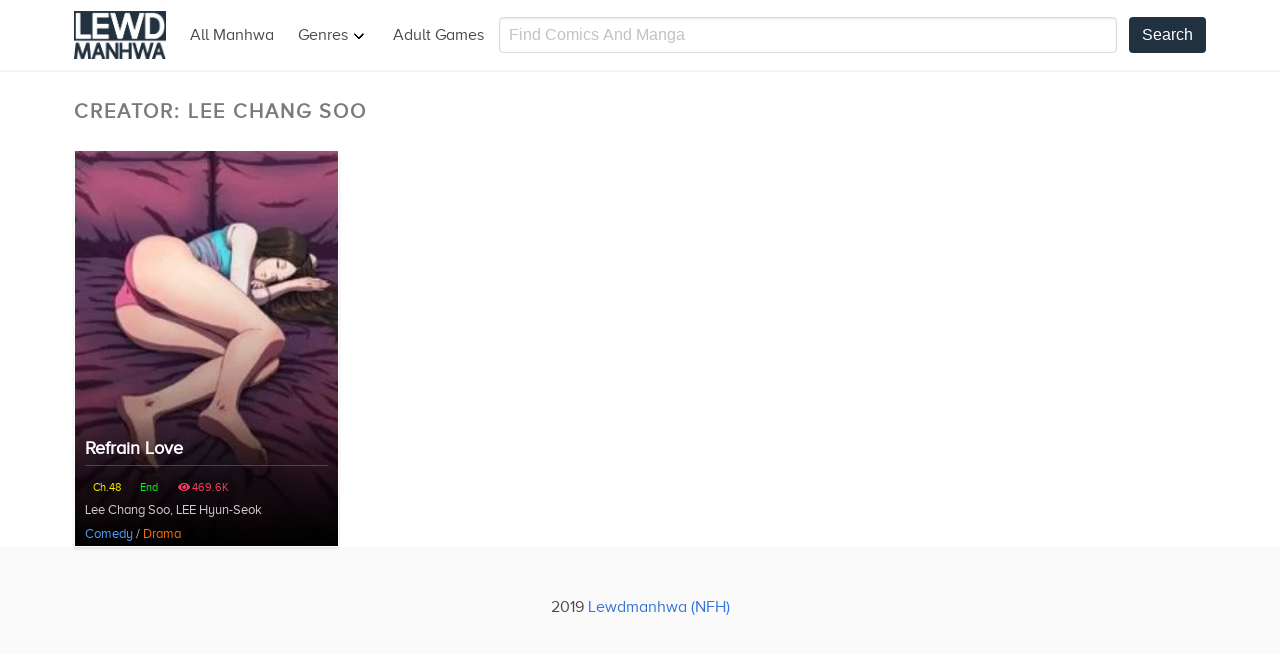

--- FILE ---
content_type: text/html; charset=UTF-8
request_url: https://lewdmanhwa.com/creator/lee-chang-soo/
body_size: 8904
content:
<!doctype html><html dir="ltr" lang="en-US" prefix="og: https://ogp.me/ns#"><head><meta charset="UTF-8"><meta name="trafficjunky-site-verification" content="w3o1qs100" /><meta name="viewport" content="width=device-width, initial-scale=1"><link rel="profile" href="https://gmpg.org/xfn/11"><link rel="shortcut icon" href="https://lewdmanhwa.com/wp-content/themes/hotvn/components/favicon.ico" type="image/x-icon"><title>Lee Chang Soo | LewdManhwa</title><style>img:is([sizes="auto" i], [sizes^="auto," i]) { contain-intrinsic-size: 3000px 1500px }</style><meta name="robots" content="max-image-preview:large" /><link rel="canonical" href="https://lewdmanhwa.com/creator/lee-chang-soo/" /><meta name="generator" content="All in One SEO (AIOSEO) 4.9.3" /> <script type="application/ld+json" class="aioseo-schema">{"@context":"https:\/\/schema.org","@graph":[{"@type":"BreadcrumbList","@id":"https:\/\/lewdmanhwa.com\/creator\/lee-chang-soo\/#breadcrumblist","itemListElement":[{"@type":"ListItem","@id":"https:\/\/lewdmanhwa.com#listItem","position":1,"name":"Home","item":"https:\/\/lewdmanhwa.com","nextItem":{"@type":"ListItem","@id":"https:\/\/lewdmanhwa.com\/creator\/lee-chang-soo\/#listItem","name":"Lee Chang Soo"}},{"@type":"ListItem","@id":"https:\/\/lewdmanhwa.com\/creator\/lee-chang-soo\/#listItem","position":2,"name":"Lee Chang Soo","previousItem":{"@type":"ListItem","@id":"https:\/\/lewdmanhwa.com#listItem","name":"Home"}}]},{"@type":"CollectionPage","@id":"https:\/\/lewdmanhwa.com\/creator\/lee-chang-soo\/#collectionpage","url":"https:\/\/lewdmanhwa.com\/creator\/lee-chang-soo\/","name":"Lee Chang Soo | LewdManhwa","inLanguage":"en-US","isPartOf":{"@id":"https:\/\/lewdmanhwa.com\/#website"},"breadcrumb":{"@id":"https:\/\/lewdmanhwa.com\/creator\/lee-chang-soo\/#breadcrumblist"}},{"@type":"Person","@id":"https:\/\/lewdmanhwa.com\/#person","name":"ManhwaCrawler","image":{"@type":"ImageObject","@id":"https:\/\/lewdmanhwa.com\/creator\/lee-chang-soo\/#personImage","url":"https:\/\/secure.gravatar.com\/avatar\/3322d82dd21691532aee8b6d9fbdd95860dc7522e7ceeaeb47c150b5eb483594?s=96&d=mm&r=g","width":96,"height":96,"caption":"ManhwaCrawler"}},{"@type":"WebSite","@id":"https:\/\/lewdmanhwa.com\/#website","url":"https:\/\/lewdmanhwa.com\/","name":"LewdManhwa","description":"Read Adult Webtoon And Manhwa Online","inLanguage":"en-US","publisher":{"@id":"https:\/\/lewdmanhwa.com\/#person"}}]}</script> <link rel='dns-prefetch' href='//ajax.googleapis.com' /><link rel="alternate" type="application/rss+xml" title="LewdManhwa &raquo; Feed" href="https://lewdmanhwa.com/feed/" /><link rel="alternate" type="application/rss+xml" title="LewdManhwa &raquo; Comments Feed" href="https://lewdmanhwa.com/comments/feed/" /><link rel="alternate" type="application/rss+xml" title="LewdManhwa &raquo; Lee Chang Soo Creator Feed" href="https://lewdmanhwa.com/creator/lee-chang-soo/feed/" /><style id="litespeed-ccss">ul{box-sizing:border-box}:root{--wp--preset--font-size--normal:16px;--wp--preset--font-size--huge:42px}figure{margin:0 0 1em}body{--wp--preset--color--black:#000;--wp--preset--color--cyan-bluish-gray:#abb8c3;--wp--preset--color--white:#fff;--wp--preset--color--pale-pink:#f78da7;--wp--preset--color--vivid-red:#cf2e2e;--wp--preset--color--luminous-vivid-orange:#ff6900;--wp--preset--color--luminous-vivid-amber:#fcb900;--wp--preset--color--light-green-cyan:#7bdcb5;--wp--preset--color--vivid-green-cyan:#00d084;--wp--preset--color--pale-cyan-blue:#8ed1fc;--wp--preset--color--vivid-cyan-blue:#0693e3;--wp--preset--color--vivid-purple:#9b51e0;--wp--preset--gradient--vivid-cyan-blue-to-vivid-purple:linear-gradient(135deg,rgba(6,147,227,1) 0%,#9b51e0 100%);--wp--preset--gradient--light-green-cyan-to-vivid-green-cyan:linear-gradient(135deg,#7adcb4 0%,#00d082 100%);--wp--preset--gradient--luminous-vivid-amber-to-luminous-vivid-orange:linear-gradient(135deg,rgba(252,185,0,1) 0%,rgba(255,105,0,1) 100%);--wp--preset--gradient--luminous-vivid-orange-to-vivid-red:linear-gradient(135deg,rgba(255,105,0,1) 0%,#cf2e2e 100%);--wp--preset--gradient--very-light-gray-to-cyan-bluish-gray:linear-gradient(135deg,#eee 0%,#a9b8c3 100%);--wp--preset--gradient--cool-to-warm-spectrum:linear-gradient(135deg,#4aeadc 0%,#9778d1 20%,#cf2aba 40%,#ee2c82 60%,#fb6962 80%,#fef84c 100%);--wp--preset--gradient--blush-light-purple:linear-gradient(135deg,#ffceec 0%,#9896f0 100%);--wp--preset--gradient--blush-bordeaux:linear-gradient(135deg,#fecda5 0%,#fe2d2d 50%,#6b003e 100%);--wp--preset--gradient--luminous-dusk:linear-gradient(135deg,#ffcb70 0%,#c751c0 50%,#4158d0 100%);--wp--preset--gradient--pale-ocean:linear-gradient(135deg,#fff5cb 0%,#b6e3d4 50%,#33a7b5 100%);--wp--preset--gradient--electric-grass:linear-gradient(135deg,#caf880 0%,#71ce7e 100%);--wp--preset--gradient--midnight:linear-gradient(135deg,#020381 0%,#2874fc 100%);--wp--preset--duotone--dark-grayscale:url('#wp-duotone-dark-grayscale');--wp--preset--duotone--grayscale:url('#wp-duotone-grayscale');--wp--preset--duotone--purple-yellow:url('#wp-duotone-purple-yellow');--wp--preset--duotone--blue-red:url('#wp-duotone-blue-red');--wp--preset--duotone--midnight:url('#wp-duotone-midnight');--wp--preset--duotone--magenta-yellow:url('#wp-duotone-magenta-yellow');--wp--preset--duotone--purple-green:url('#wp-duotone-purple-green');--wp--preset--duotone--blue-orange:url('#wp-duotone-blue-orange');--wp--preset--font-size--small:13px;--wp--preset--font-size--medium:20px;--wp--preset--font-size--large:36px;--wp--preset--font-size--x-large:42px;--wp--preset--spacing--20:.44rem;--wp--preset--spacing--30:.67rem;--wp--preset--spacing--40:1rem;--wp--preset--spacing--50:1.5rem;--wp--preset--spacing--60:2.25rem;--wp--preset--spacing--70:3.38rem;--wp--preset--spacing--80:5.06rem}.button{-webkit-touch-callout:none}.navbar-link:not(.is-arrowless):after{border:3px solid transparent;border-radius:2px;border-right:0;border-top:0;content:" ";display:block;height:.625em;margin-top:-.4375em;position:absolute;top:50%;-webkit-transform:rotate(-45deg);transform:rotate(-45deg);-webkit-transform-origin:center;transform-origin:center;width:.625em}.image.is-2by3 img,.is-overlay{bottom:0;left:0;position:absolute;right:0;top:0}.button,.input{-moz-appearance:none;-webkit-appearance:none;align-items:center;border:1px solid transparent;border-radius:4px;box-shadow:none;display:inline-flex;font-size:1rem;height:2.25em;justify-content:flex-start;line-height:1.5;padding-bottom:calc(.375em - 1px);padding-left:calc(.625em - 1px);padding-right:calc(.625em - 1px);padding-top:calc(.375em - 1px);position:relative;vertical-align:top}body,figure,h3,h4,html,p,ul{margin:0;padding:0}h3,h4{font-size:100%;font-weight:400}ul{list-style:none}button,input{margin:0}html{box-sizing:border-box}*,:after,:before{box-sizing:inherit}img{height:auto;max-width:100%}html{background-color:#fff;font-size:16px;-moz-osx-font-smoothing:grayscale;-webkit-font-smoothing:antialiased;min-width:300px;overflow-x:hidden;overflow-y:scroll;text-rendering:optimizeLegibility;-webkit-text-size-adjust:100%;-moz-text-size-adjust:100%;-ms-text-size-adjust:100%;text-size-adjust:100%}figure,header{display:block}body,button,input{font-family:BlinkMacSystemFont,-apple-system,"Segoe UI",Roboto,Oxygen,Ubuntu,Cantarell,"Fira Sans","Droid Sans","Helvetica Neue",Helvetica,Arial,sans-serif}body{color:#4a4a4a;font-size:1em;font-weight:400;line-height:1.5}a{color:#3273dc;text-decoration:none}img{height:auto;max-width:100%}span{font-style:inherit;font-weight:inherit}.is-clearfix:after{clear:both;content:" ";display:table}.has-text-danger{color:#ff3860!important}.is-inline-block{display:inline-block!important}.button{background-color:#fff;border-color:#dbdbdb;border-width:1px;color:#363636;justify-content:center;padding-bottom:calc(.375em - 1px);padding-left:.75em;padding-right:.75em;padding-top:calc(.375em - 1px);text-align:center;white-space:nowrap}.button.is-info{background-color:#209cee;border-color:transparent;color:#fff}.container{flex-grow:1;margin:0 auto;position:relative;width:auto}@media screen and (min-width:1024px){.container{max-width:960px}}@media screen and (min-width:1216px){.container{max-width:1152px}}@media screen and (min-width:1408px){.container{max-width:1344px}}.icon{align-items:center;display:inline-flex;justify-content:center;height:1.5rem;width:1.5rem}.image{display:block;position:relative}.image img{display:block;height:auto;width:100%}.image.is-2by3 img{height:100%;width:100%}.image.is-2by3{padding-top:150%}.tags{align-items:center;display:flex;flex-wrap:wrap;justify-content:flex-start}.tags .tag{margin-bottom:.5rem}.tags .tag:not(:last-child){margin-right:.5rem}.tags:not(:last-child){margin-bottom:1rem}.tag:not(body){align-items:center;background-color:#f5f5f5;border-radius:4px;color:#4a4a4a;display:inline-flex;font-size:.75rem;height:2em;justify-content:center;line-height:1.5;padding-left:.75em;padding-right:.75em;white-space:nowrap}.tag:not(body).is-info{background-color:#209cee;color:#fff}.tag:not(body).is-success{background-color:#23d160;color:#fff}.tag:not(body).is-warning{background-color:#ffdd57;color:rgba(0,0,0,.7)}.tag:not(body).is-danger{background-color:#ff3860;color:#fff}.tag:not(body) .icon:first-child:last-child{margin-left:-.375em;margin-right:-.375em}.tag:not(body).is-rounded{border-radius:290486px}.title{word-break:break-word}.title span{font-weight:inherit}.title{color:#363636;font-size:2rem;font-weight:600;line-height:1.125}.input{background-color:#fff;border-color:#dbdbdb;border-radius:4px;color:#363636}.input::-moz-placeholder{color:rgba(54,54,54,.3)}.input::-webkit-input-placeholder{color:rgba(54,54,54,.3)}.input:-moz-placeholder{color:rgba(54,54,54,.3)}.input:-ms-input-placeholder{color:rgba(54,54,54,.3)}.input{box-shadow:inset 0 1px 2px rgba(10,10,10,.1);max-width:100%;width:100%}.field.is-grouped{display:flex;justify-content:flex-start}.field.is-grouped>.control{flex-shrink:0}.field.is-grouped>.control:not(:last-child){margin-bottom:0;margin-right:.75rem}.field.is-grouped>.control.is-expanded{flex-grow:1;flex-shrink:1}.control{box-sizing:border-box;clear:both;font-size:1rem;position:relative;text-align:left}.card{background-color:#fff;box-shadow:0 2px 3px rgba(10,10,10,.1),0 0 0 1px rgba(10,10,10,.1);color:#4a4a4a;max-width:100%;position:relative}.card-image{display:block;position:relative}.card-content{background-color:transparent;padding:1.5rem}.menu-label{color:#7a7a7a;font-size:.75em;letter-spacing:.1em;text-transform:uppercase}.navbar{background-color:#fff;min-height:3.25rem;position:relative;z-index:30}.navbar>.container{align-items:stretch;display:flex;min-height:3.25rem;width:100%}.navbar.has-shadow{box-shadow:0 2px 0 0 #f5f5f5}.navbar.is-fixed-top{left:0;position:fixed;right:0;z-index:30}.navbar.is-fixed-top{top:0}.navbar-brand{align-items:stretch;display:flex;flex-shrink:0;min-height:3.25rem}.navbar-burger{color:#4a4a4a;display:block;height:3.25rem;position:relative;width:3.25rem;margin-left:auto}.navbar-burger span{background-color:currentColor;display:block;height:1px;left:calc(50% - 8px);position:absolute;-webkit-transform-origin:center;transform-origin:center;width:16px}.navbar-burger span:nth-child(1){top:calc(50% - 6px)}.navbar-burger span:nth-child(2){top:calc(50% - 1px)}.navbar-burger span:nth-child(3){top:calc(50% + 4px)}.navbar-menu{display:none}.navbar-item,.navbar-link{color:#4a4a4a;display:block;line-height:1.5;padding:.5rem .75rem;position:relative}.navbar-item{display:block;flex-grow:0;flex-shrink:0}.navbar-item img{max-height:1.75rem}.navbar-item.has-dropdown{padding:0}.navbar-link:not(.is-arrowless){padding-right:2.5em}.navbar-link:not(.is-arrowless):after{border-color:#3273dc;margin-top:-.375em;right:1.125em}.navbar-dropdown{font-size:.875rem;padding-bottom:.5rem;padding-top:.5rem}.navbar-dropdown .navbar-item{padding-left:1.5rem;padding-right:1.5rem}@media screen and (max-width:1023px){.navbar>.container{display:block}.navbar-brand .navbar-item{align-items:center;display:flex}.navbar-link:after{display:none}.navbar-menu{background-color:#fff;box-shadow:0 8px 16px rgba(10,10,10,.1);padding:.5rem 0}.navbar.is-fixed-top .navbar-menu{-webkit-overflow-scrolling:touch;max-height:calc(100vh - 3.25rem);overflow:auto}}@media screen and (min-width:1024px){.navbar,.navbar-menu{align-items:stretch;display:flex}.navbar{min-height:3.25rem}.navbar-burger{display:none}.navbar-item,.navbar-link{align-items:center;display:flex}.navbar-item{display:flex}.navbar-item.has-dropdown{align-items:stretch}.navbar-menu{flex-grow:1;flex-shrink:0}.navbar-dropdown{background-color:#fff;border-bottom-left-radius:6px;border-bottom-right-radius:6px;border-top:2px solid #dbdbdb;box-shadow:0 8px 8px rgba(10,10,10,.1);display:none;font-size:.875rem;left:0;min-width:100%;position:absolute;top:100%;z-index:20}.navbar-dropdown .navbar-item{padding:.375rem 1rem;white-space:nowrap}.navbar-dropdown a.navbar-item{padding-right:3rem}.navbar>.container .navbar-brand{margin-left:-.75rem}.navbar>.container .navbar-menu{margin-right:-.75rem}}.column{display:block;flex-basis:0;flex-grow:1;flex-shrink:1;padding:.75rem}@media screen and (max-width:768px){.column.is-half-mobile{flex:none;width:50%}}@media screen and (min-width:769px),print{.column.is-one-third-tablet{flex:none;width:33.3333%}}@media screen and (min-width:1024px){.column.is-one-quarter-desktop{flex:none;width:25%}}@media screen and (min-width:1408px){.column.is-2-fullhd{flex:none;width:16.66667%}}.columns{margin-left:-.75rem;margin-right:-.75rem;margin-top:-.75rem}.columns:not(:last-child){margin-bottom:calc(1.5rem - .75rem)}.columns.is-mobile{display:flex}.columns.is-multiline{flex-wrap:wrap}@media screen and (min-width:769px),print{.columns:not(.is-desktop){display:flex}}.fa{-moz-osx-font-smoothing:grayscale;-webkit-font-smoothing:antialiased;display:inline-block;font-style:normal;font-variant:normal;text-rendering:auto;line-height:1}.fa-eye:before{content:"\f06e"}.fa-search:before{content:"\f002"}.fa{font-family:"Font Awesome 5 Free"}.fa{font-weight:900}body{font-family:'Proxima Nova',Georgia,sans-serif;line-height:150%;font-display:swap}.site-content{margin-top:70px}.site-margin{padding-left:10px;padding-right:10px}.navbar-item img.custom-logo{height:auto;max-height:48px;width:auto}.navbar-link:not(.is-arrowless){padding-right:2.1em}.navbar-link:not(.is-arrowless):after{border-color:#000;margin-top:-.3em;right:1.125em}.navbar-link:not(.is-arrowless):after{border-width:2px;height:.525em;width:.525em}.button.is-info{background-color:#22313f}.navbar-burger,.search-res-icon{margin-top:6px;margin-bottom:5px}.navbar-menu{flex-grow:0!important}.navbar-item.nav-search{flex-grow:1;padding:17px 0;margin-left:15px}.nav-search{display:none}.search-res-icon{color:#4a4a4a;display:block;height:3.25rem;position:relative;width:3.25rem;margin-left:0;text-align:center;padding:14px 0}@media screen and (min-width:1024px){.search-res-icon{display:none}.nav-search{align-items:stretch;display:flex}}.archive{margin-top:70px}.title-block{margin-bottom:25px;padding-top:30px}.title-block .list-title{margin:0;font-size:20px}.post-thumbnail{width:100%;height:auto}.card{box-shadow:0 2px 3px rgba(10,10,10,.1);border:1px solid transparent}.card-image{overflow:hidden}.card-content{top:auto;background-image:linear-gradient(to bottom,transparent,rgba(0,0,0,.84) 85%,#000);padding:10px;box-sizing:border-box;padding-bottom:0}h4.entry-title{font-size:18px;padding-top:10px;font-weight:700;color:#fff;border-bottom:1px solid rgba(121,121,121,.5);padding-bottom:5px;text-align:left;margin-bottom:10px;position:initial}.is-list-card .entry-content{color:#ccc;font-size:13px}.is-list-card .tags{margin-bottom:0}.is-list-card .tag.is-warning,.is-list-card .tag.is-info,.is-list-card .tag.is-success,.is-list-card .tag.is-danger{background:rgba(11,11,11,.4);margin-right:2px;font-size:11px;margin-bottom:0}.is-list-card .tag.is-info{color:#ffef00}.is-list-card .tag.is-warning{color:#00e7ff}.is-list-card .tag.is-success{color:#00ff10}.is-list-card .tag.is-danger{color:#ff3860}.genre-color-Drama{color:#ff6c00}.genre-color-Mature{color:#fff}@media screen and (max-width:769px){.entry-title,.author{text-align:center}.card .entry-title,.author{text-align:left}}</style><link rel="preload" data-asynced="1" data-optimized="2" as="style" onload="this.onload=null;this.rel='stylesheet'" href="https://lewdmanhwa.com/wp-content/litespeed/css/df334081a8a8f85b767325f1ddc807dd.css?ver=25c7e" /><script>!function(a){"use strict";var b=function(b,c,d){function e(a){return h.body?a():void setTimeout(function(){e(a)})}function f(){i.addEventListener&&i.removeEventListener("load",f),i.media=d||"all"}var g,h=a.document,i=h.createElement("link");if(c)g=c;else{var j=(h.body||h.getElementsByTagName("head")[0]).childNodes;g=j[j.length-1]}var k=h.styleSheets;i.rel="stylesheet",i.href=b,i.media="only x",e(function(){g.parentNode.insertBefore(i,c?g:g.nextSibling)});var l=function(a){for(var b=i.href,c=k.length;c--;)if(k[c].href===b)return a();setTimeout(function(){l(a)})};return i.addEventListener&&i.addEventListener("load",f),i.onloadcssdefined=l,l(f),i};"undefined"!=typeof exports?exports.loadCSS=b:a.loadCSS=b}("undefined"!=typeof global?global:this);!function(a){if(a.loadCSS){var b=loadCSS.relpreload={};if(b.support=function(){try{return a.document.createElement("link").relList.supports("preload")}catch(b){return!1}},b.poly=function(){for(var b=a.document.getElementsByTagName("link"),c=0;c<b.length;c++){var d=b[c];"preload"===d.rel&&"style"===d.getAttribute("as")&&(a.loadCSS(d.href,d,d.getAttribute("media")),d.rel=null)}},!b.support()){b.poly();var c=a.setInterval(b.poly,300);a.addEventListener&&a.addEventListener("load",function(){b.poly(),a.clearInterval(c)}),a.attachEvent&&a.attachEvent("onload",function(){a.clearInterval(c)})}}}(this);</script> <style id='classic-theme-styles-inline-css' type='text/css'>/*! This file is auto-generated */
.wp-block-button__link{color:#fff;background-color:#32373c;border-radius:9999px;box-shadow:none;text-decoration:none;padding:calc(.667em + 2px) calc(1.333em + 2px);font-size:1.125em}.wp-block-file__button{background:#32373c;color:#fff;text-decoration:none}</style><style id='global-styles-inline-css' type='text/css'>:root{--wp--preset--aspect-ratio--square: 1;--wp--preset--aspect-ratio--4-3: 4/3;--wp--preset--aspect-ratio--3-4: 3/4;--wp--preset--aspect-ratio--3-2: 3/2;--wp--preset--aspect-ratio--2-3: 2/3;--wp--preset--aspect-ratio--16-9: 16/9;--wp--preset--aspect-ratio--9-16: 9/16;--wp--preset--color--black: #000000;--wp--preset--color--cyan-bluish-gray: #abb8c3;--wp--preset--color--white: #ffffff;--wp--preset--color--pale-pink: #f78da7;--wp--preset--color--vivid-red: #cf2e2e;--wp--preset--color--luminous-vivid-orange: #ff6900;--wp--preset--color--luminous-vivid-amber: #fcb900;--wp--preset--color--light-green-cyan: #7bdcb5;--wp--preset--color--vivid-green-cyan: #00d084;--wp--preset--color--pale-cyan-blue: #8ed1fc;--wp--preset--color--vivid-cyan-blue: #0693e3;--wp--preset--color--vivid-purple: #9b51e0;--wp--preset--gradient--vivid-cyan-blue-to-vivid-purple: linear-gradient(135deg,rgba(6,147,227,1) 0%,rgb(155,81,224) 100%);--wp--preset--gradient--light-green-cyan-to-vivid-green-cyan: linear-gradient(135deg,rgb(122,220,180) 0%,rgb(0,208,130) 100%);--wp--preset--gradient--luminous-vivid-amber-to-luminous-vivid-orange: linear-gradient(135deg,rgba(252,185,0,1) 0%,rgba(255,105,0,1) 100%);--wp--preset--gradient--luminous-vivid-orange-to-vivid-red: linear-gradient(135deg,rgba(255,105,0,1) 0%,rgb(207,46,46) 100%);--wp--preset--gradient--very-light-gray-to-cyan-bluish-gray: linear-gradient(135deg,rgb(238,238,238) 0%,rgb(169,184,195) 100%);--wp--preset--gradient--cool-to-warm-spectrum: linear-gradient(135deg,rgb(74,234,220) 0%,rgb(151,120,209) 20%,rgb(207,42,186) 40%,rgb(238,44,130) 60%,rgb(251,105,98) 80%,rgb(254,248,76) 100%);--wp--preset--gradient--blush-light-purple: linear-gradient(135deg,rgb(255,206,236) 0%,rgb(152,150,240) 100%);--wp--preset--gradient--blush-bordeaux: linear-gradient(135deg,rgb(254,205,165) 0%,rgb(254,45,45) 50%,rgb(107,0,62) 100%);--wp--preset--gradient--luminous-dusk: linear-gradient(135deg,rgb(255,203,112) 0%,rgb(199,81,192) 50%,rgb(65,88,208) 100%);--wp--preset--gradient--pale-ocean: linear-gradient(135deg,rgb(255,245,203) 0%,rgb(182,227,212) 50%,rgb(51,167,181) 100%);--wp--preset--gradient--electric-grass: linear-gradient(135deg,rgb(202,248,128) 0%,rgb(113,206,126) 100%);--wp--preset--gradient--midnight: linear-gradient(135deg,rgb(2,3,129) 0%,rgb(40,116,252) 100%);--wp--preset--font-size--small: 13px;--wp--preset--font-size--medium: 20px;--wp--preset--font-size--large: 36px;--wp--preset--font-size--x-large: 42px;--wp--preset--spacing--20: 0.44rem;--wp--preset--spacing--30: 0.67rem;--wp--preset--spacing--40: 1rem;--wp--preset--spacing--50: 1.5rem;--wp--preset--spacing--60: 2.25rem;--wp--preset--spacing--70: 3.38rem;--wp--preset--spacing--80: 5.06rem;--wp--preset--shadow--natural: 6px 6px 9px rgba(0, 0, 0, 0.2);--wp--preset--shadow--deep: 12px 12px 50px rgba(0, 0, 0, 0.4);--wp--preset--shadow--sharp: 6px 6px 0px rgba(0, 0, 0, 0.2);--wp--preset--shadow--outlined: 6px 6px 0px -3px rgba(255, 255, 255, 1), 6px 6px rgba(0, 0, 0, 1);--wp--preset--shadow--crisp: 6px 6px 0px rgba(0, 0, 0, 1);}:where(.is-layout-flex){gap: 0.5em;}:where(.is-layout-grid){gap: 0.5em;}body .is-layout-flex{display: flex;}.is-layout-flex{flex-wrap: wrap;align-items: center;}.is-layout-flex > :is(*, div){margin: 0;}body .is-layout-grid{display: grid;}.is-layout-grid > :is(*, div){margin: 0;}:where(.wp-block-columns.is-layout-flex){gap: 2em;}:where(.wp-block-columns.is-layout-grid){gap: 2em;}:where(.wp-block-post-template.is-layout-flex){gap: 1.25em;}:where(.wp-block-post-template.is-layout-grid){gap: 1.25em;}.has-black-color{color: var(--wp--preset--color--black) !important;}.has-cyan-bluish-gray-color{color: var(--wp--preset--color--cyan-bluish-gray) !important;}.has-white-color{color: var(--wp--preset--color--white) !important;}.has-pale-pink-color{color: var(--wp--preset--color--pale-pink) !important;}.has-vivid-red-color{color: var(--wp--preset--color--vivid-red) !important;}.has-luminous-vivid-orange-color{color: var(--wp--preset--color--luminous-vivid-orange) !important;}.has-luminous-vivid-amber-color{color: var(--wp--preset--color--luminous-vivid-amber) !important;}.has-light-green-cyan-color{color: var(--wp--preset--color--light-green-cyan) !important;}.has-vivid-green-cyan-color{color: var(--wp--preset--color--vivid-green-cyan) !important;}.has-pale-cyan-blue-color{color: var(--wp--preset--color--pale-cyan-blue) !important;}.has-vivid-cyan-blue-color{color: var(--wp--preset--color--vivid-cyan-blue) !important;}.has-vivid-purple-color{color: var(--wp--preset--color--vivid-purple) !important;}.has-black-background-color{background-color: var(--wp--preset--color--black) !important;}.has-cyan-bluish-gray-background-color{background-color: var(--wp--preset--color--cyan-bluish-gray) !important;}.has-white-background-color{background-color: var(--wp--preset--color--white) !important;}.has-pale-pink-background-color{background-color: var(--wp--preset--color--pale-pink) !important;}.has-vivid-red-background-color{background-color: var(--wp--preset--color--vivid-red) !important;}.has-luminous-vivid-orange-background-color{background-color: var(--wp--preset--color--luminous-vivid-orange) !important;}.has-luminous-vivid-amber-background-color{background-color: var(--wp--preset--color--luminous-vivid-amber) !important;}.has-light-green-cyan-background-color{background-color: var(--wp--preset--color--light-green-cyan) !important;}.has-vivid-green-cyan-background-color{background-color: var(--wp--preset--color--vivid-green-cyan) !important;}.has-pale-cyan-blue-background-color{background-color: var(--wp--preset--color--pale-cyan-blue) !important;}.has-vivid-cyan-blue-background-color{background-color: var(--wp--preset--color--vivid-cyan-blue) !important;}.has-vivid-purple-background-color{background-color: var(--wp--preset--color--vivid-purple) !important;}.has-black-border-color{border-color: var(--wp--preset--color--black) !important;}.has-cyan-bluish-gray-border-color{border-color: var(--wp--preset--color--cyan-bluish-gray) !important;}.has-white-border-color{border-color: var(--wp--preset--color--white) !important;}.has-pale-pink-border-color{border-color: var(--wp--preset--color--pale-pink) !important;}.has-vivid-red-border-color{border-color: var(--wp--preset--color--vivid-red) !important;}.has-luminous-vivid-orange-border-color{border-color: var(--wp--preset--color--luminous-vivid-orange) !important;}.has-luminous-vivid-amber-border-color{border-color: var(--wp--preset--color--luminous-vivid-amber) !important;}.has-light-green-cyan-border-color{border-color: var(--wp--preset--color--light-green-cyan) !important;}.has-vivid-green-cyan-border-color{border-color: var(--wp--preset--color--vivid-green-cyan) !important;}.has-pale-cyan-blue-border-color{border-color: var(--wp--preset--color--pale-cyan-blue) !important;}.has-vivid-cyan-blue-border-color{border-color: var(--wp--preset--color--vivid-cyan-blue) !important;}.has-vivid-purple-border-color{border-color: var(--wp--preset--color--vivid-purple) !important;}.has-vivid-cyan-blue-to-vivid-purple-gradient-background{background: var(--wp--preset--gradient--vivid-cyan-blue-to-vivid-purple) !important;}.has-light-green-cyan-to-vivid-green-cyan-gradient-background{background: var(--wp--preset--gradient--light-green-cyan-to-vivid-green-cyan) !important;}.has-luminous-vivid-amber-to-luminous-vivid-orange-gradient-background{background: var(--wp--preset--gradient--luminous-vivid-amber-to-luminous-vivid-orange) !important;}.has-luminous-vivid-orange-to-vivid-red-gradient-background{background: var(--wp--preset--gradient--luminous-vivid-orange-to-vivid-red) !important;}.has-very-light-gray-to-cyan-bluish-gray-gradient-background{background: var(--wp--preset--gradient--very-light-gray-to-cyan-bluish-gray) !important;}.has-cool-to-warm-spectrum-gradient-background{background: var(--wp--preset--gradient--cool-to-warm-spectrum) !important;}.has-blush-light-purple-gradient-background{background: var(--wp--preset--gradient--blush-light-purple) !important;}.has-blush-bordeaux-gradient-background{background: var(--wp--preset--gradient--blush-bordeaux) !important;}.has-luminous-dusk-gradient-background{background: var(--wp--preset--gradient--luminous-dusk) !important;}.has-pale-ocean-gradient-background{background: var(--wp--preset--gradient--pale-ocean) !important;}.has-electric-grass-gradient-background{background: var(--wp--preset--gradient--electric-grass) !important;}.has-midnight-gradient-background{background: var(--wp--preset--gradient--midnight) !important;}.has-small-font-size{font-size: var(--wp--preset--font-size--small) !important;}.has-medium-font-size{font-size: var(--wp--preset--font-size--medium) !important;}.has-large-font-size{font-size: var(--wp--preset--font-size--large) !important;}.has-x-large-font-size{font-size: var(--wp--preset--font-size--x-large) !important;}
:where(.wp-block-post-template.is-layout-flex){gap: 1.25em;}:where(.wp-block-post-template.is-layout-grid){gap: 1.25em;}
:where(.wp-block-columns.is-layout-flex){gap: 2em;}:where(.wp-block-columns.is-layout-grid){gap: 2em;}
:root :where(.wp-block-pullquote){font-size: 1.5em;line-height: 1.6;}</style><link rel="https://api.w.org/" href="https://lewdmanhwa.com/wp-json/" /><link rel="EditURI" type="application/rsd+xml" title="RSD" href="https://lewdmanhwa.com/xmlrpc.php?rsd" /><meta name="generator" content="WordPress 6.8.3" /><style type="text/css">.recentcomments a{display:inline !important;padding:0 !important;margin:0 !important;}</style></head><body class="archive tax-creator term-lee-chang-soo term-35 wp-custom-logo wp-theme-hotvn hfeed"><div id="page" class="site"><header id="masthead" class="site-header"><nav class="navbar has-shadow is-fixed-top" role="navigation" aria-label="main navigation"><div class="site-margin container"><div class="navbar-brand">
<a href="https://lewdmanhwa.com/" class="navbar-item" rel="home"><img width="197" height="103" src="https://lewdmanhwa.com/wp-content/uploads/2019/07/logo.png.webp" class="custom-logo" alt="LewdManhwa" decoding="async" /></a>					<a role="button" class="navbar-burger burger" aria-label="menu" aria-expanded="false" data-target="primary-menu">
<span aria-hidden="true"></span>
<span aria-hidden="true"></span>
<span aria-hidden="true"></span>
</a>
<a role="button" class="search-res-icon" aria-label="menu" aria-expanded="false" data-target="primary-menu">
<i class="fa fa-search" aria-hidden="true"></i></a></div><ul id="primary-menu" class="navbar-menu"><a class='navbar-item ' href='https://lewdmanhwa.com/webtoons/'>All Manhwa</a><div class='navbar-item  has-dropdown is-hoverable'>
<a class='navbar-link' href='#'>Genres</a><div class='navbar-dropdown'><a class='navbar-item ' href='https://lewdmanhwa.com/g/drama/'>Drama</a><a class='navbar-item ' href='/g/romance/'>Romance</a><a class='navbar-item ' href='/g/smut/'>Smut</a><a class='navbar-item ' href='/g/harem/'>Harem</a><a class='navbar-item ' href='/g/slice-of-life/'>Slice Of Life</a><a class='navbar-item ' href='/g/fantasy/'>Fantasy</a></div></div></a><a class='navbar-item ' href='https://lewdzone.com'>Adult Games</a></ul><div class="navbar-item nav-search"><form role="search" method="get" class="container field is-grouped is-expanded" id="search-form" action=""><p class="control is-expanded">
<input class="input" type="text" name="s" placeholder="Find Comics And Manga"></p><p class="control">
<button class="button is-info">
Search
</button></p></form></div></div></nav></header><div id="content" class="site-content "><div id="primary" class="content-area"><main id="main" class="site-main"><div class="site-margin container"><div class="title-block is-clearfix"><h3 class="list-title menu-label title is-inline-block">Creator: <span>Lee Chang Soo</span></h3></div><div class="columns is-multiline is-mobile is-list-card"><div class="column is-half-mobile is-one-third-tablet is-one-quarter-desktop is-2-fullhd">
<a href="https://lewdmanhwa.com/webtoon/refrain-love/" rel="bookmark"><div class="card"><div class="card-image"><figure class="image is-2by3">
<img class="post-thumbnail" src="https://lewdmanhwa.com/wp-content/uploads/2019/07/Refrain-Love-Adult-Webtoons.jpg.webp" alt="Refrain Love Adult Webtoon Manhwa Cover"></figure></div><div class="card-content is-overlay"><h4 class="entry-title">Refrain Love</h4><div class="entry-content"><div class="tags"><span class="tag is-info is-rounded">Ch.48</span>
<span class="tag is-success is-rounded">End</span>
<span class="tag is-danger is-rounded"><span class="icon has-text-danger"><i class="fa fa-eye" itemprop="interactionCount"></i> </span> 469.6K</span></div><div class="author">Lee Chang Soo, LEE Hyun-Seok</div><div class="genres">
<span class="genre-color-Comedy">Comedy</span> / <span class="genre-color-Drama">Drama</span></div></div></div></div>
</a></div></div></div></main></div></div></div></div><footer id="colophon" class="footer"><div class="container site-margin"><div class="site-info has-text-centered">
2019 <a href="https://lewdmanhwa.com">Lewdmanhwa (NFH)</a></div></div></footer></div> <script type="speculationrules">{"prefetch":[{"source":"document","where":{"and":[{"href_matches":"\/*"},{"not":{"href_matches":["\/wp-*.php","\/wp-admin\/*","\/wp-content\/uploads\/*","\/wp-content\/*","\/wp-content\/plugins\/*","\/wp-content\/themes\/hotvn\/*","\/*\\?(.+)"]}},{"not":{"selector_matches":"a[rel~=\"nofollow\"]"}},{"not":{"selector_matches":".no-prefetch, .no-prefetch a"}}]},"eagerness":"conservative"}]}</script> <script type="text/javascript" src="https://ajax.googleapis.com/ajax/libs/jquery/3.1.1/jquery.min.js" id="jquery-js"></script> <script type="text/javascript" id="wp-postratings-js-extra">/*  */
var ratingsL10n = {"plugin_url":"https:\/\/lewdmanhwa.com\/wp-content\/plugins\/wp-postratings","ajax_url":"https:\/\/lewdmanhwa.com\/wp-admin\/admin-ajax.php","text_wait":"Please rate only 1 item at a time.","image":"stars","image_ext":"gif","max":"5","show_loading":"1","show_fading":"1","custom":"0"};
var ratings_mouseover_image=new Image();ratings_mouseover_image.src="https://lewdmanhwa.com/wp-content/plugins/wp-postratings/images/stars/rating_over.gif";;
/*  */</script> <script data-optimized="1" type="text/javascript" src="https://lewdmanhwa.com/wp-content/litespeed/js/bb7e2e223a9b0aa843f71cb8d8d59796.js?ver=59796" id="wp-postratings-js"></script> <script data-optimized="1" type="text/javascript" src="https://lewdmanhwa.com/wp-content/litespeed/js/75b6f93fb488a98f25ce0a3a08be79d0.js?ver=e79d0" id="hotvn-custom-js-js"></script>  <script async src="https://www.googletagmanager.com/gtag/js?id=UA-51312131-17"></script> <script>window.dataLayer = window.dataLayer || [];
	  function gtag(){dataLayer.push(arguments);}
	  gtag('js', new Date());

	  gtag('config', 'UA-51312131-17');</script> <script type="text/javascript">var uid = '70416';
			var wid = '524205';</script> <script type="text/javascript" src="//cdn.popcash.net/pop.js"></script> <script defer src="https://static.cloudflareinsights.com/beacon.min.js/vcd15cbe7772f49c399c6a5babf22c1241717689176015" integrity="sha512-ZpsOmlRQV6y907TI0dKBHq9Md29nnaEIPlkf84rnaERnq6zvWvPUqr2ft8M1aS28oN72PdrCzSjY4U6VaAw1EQ==" data-cf-beacon='{"version":"2024.11.0","token":"7639bfcdb8f049f89c1050099a971c7b","r":1,"server_timing":{"name":{"cfCacheStatus":true,"cfEdge":true,"cfExtPri":true,"cfL4":true,"cfOrigin":true,"cfSpeedBrain":true},"location_startswith":null}}' crossorigin="anonymous"></script>
</body></html>
<!-- Page optimized by LiteSpeed Cache @2026-01-16 06:56:35 -->

<!-- Page cached by LiteSpeed Cache 7.7 on 2026-01-16 06:56:35 -->
<!-- QUIC.cloud CCSS loaded ✅ /ccss/f436cdb8baa46a93179878300085e715.css -->

--- FILE ---
content_type: application/x-javascript
request_url: https://lewdmanhwa.com/wp-content/litespeed/js/75b6f93fb488a98f25ce0a3a08be79d0.js?ver=e79d0
body_size: 47
content:
$(document).ready(function(){$(".navbar-burger").click(function(){$(".navbar-burger").toggleClass("is-active");$(".navbar-menu").toggleClass("is-active")})});$(document).ready(function(){$(".search-res-icon").click(function(){$(".search-res-icon").toggleClass("is-active");$(".nav-search").toggleClass("is-active")})});(function($){$.fn.shorten=function(settings){var config={showChars:250,ellipsesText:"...",moreText:"Read more",lessText:"Read less"};if(settings){$.extend(config,settings)}
$(document).off("click",'.morelink');$(document).on({click:function(){var $this=$(this);if($this.hasClass('less')){$this.removeClass('less');$this.html(config.moreText)}else{$this.addClass('less');$this.html(config.lessText)}
$this.parent().prev().toggle();$this.prev().toggle();return!1}},'.morelink');return this.each(function(){var $this=$(this);if($this.hasClass("shortened"))return;$this.addClass("shortened");var content=$this.html();if(content.length>config.showChars){var c=content.substr(0,config.showChars);var h=content.substr(config.showChars,content.length-config.showChars);var html=c+'<span class="moreellipses">'+config.ellipsesText+' </span><span class="morecontent"><span>'+h+'</span> <a href="#" class="morelink">'+config.moreText+'</a></span>';$this.html(html);$(".morecontent span").hide()}})}})(jQuery);$(document).ready(function(){$(".colaspable-text").shorten()})
;